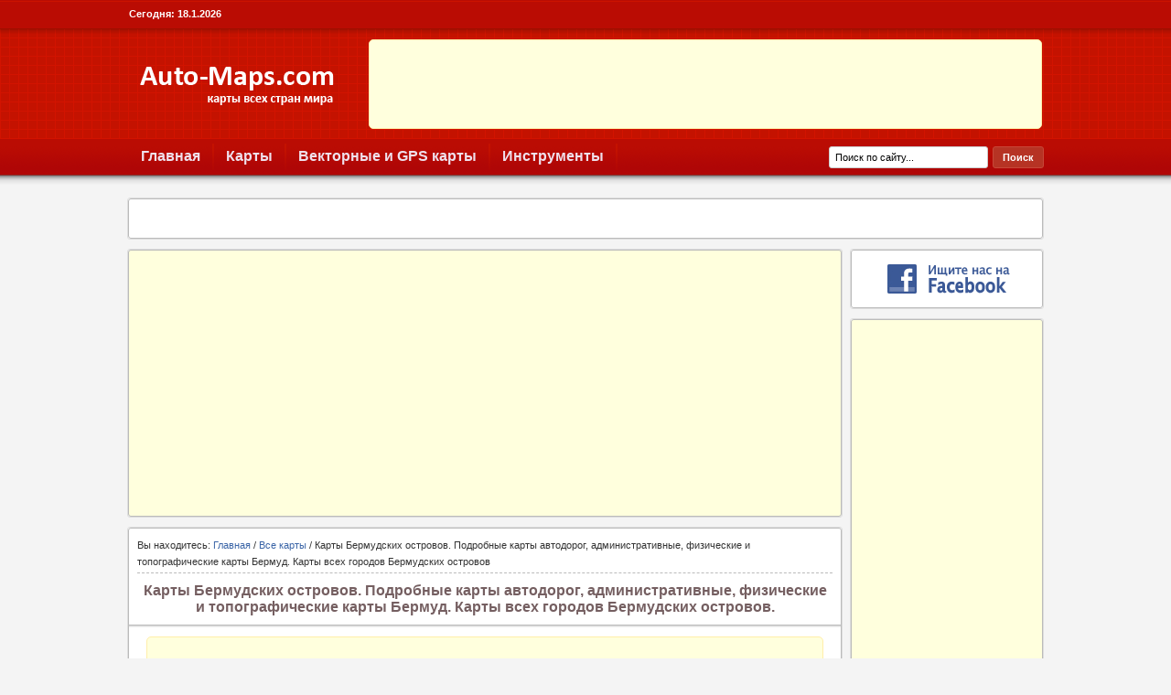

--- FILE ---
content_type: text/html; charset=UTF-8
request_url: http://www.auto-maps.com/maps_of_bermuda/
body_size: 6571
content:
<!DOCTYPE html PUBLIC "-//W3C//DTD XHTML 1.0 Strict//EN" "http://www.w3.org/TR/xhtml1/DTD/xhtml1-strict.dtd">
<html xmlns="http://www.w3.org/1999/xhtml" lang="ru-RU" xml:lang="ru-RU">
<head profile="http://gmpg.org/xfn/11">

<meta http-equiv="Content-Type" content="text/html; charset=UTF-8" />

<title>  Карты Бермудских островов. Подробные карты автодорог, административные, физические и топографические карты Бермуд. Карты всех городов Бермудских островов | Auto-Maps.com | Карты всех стран мира</title>

<meta name="robots" content="index, follow" />
<meta name="distribution" content="global" />
<meta name="robots" content="noodp" />

<!-- Webmasters Tools Verification. Start. -->

<meta name="google-site-verification" content="7KPAaIBFk35JegbfrclpJGALKHWI27qpXB5N0uu6_eU" /> <!-- Old -->
<meta name="google-site-verification" content="7Ftl-6m4f617Y0Ail5frSgBmIKVxzuJuGQE2757wDTQ" /> <!-- New -->
<meta name='yandex-verification' content='615c714b47c81901' />

<!-- Webmasters Tools Verification. End. -->

<link rel="Shortcut Icon" href="http://www.auto-maps.com/favicon.ico" type="image/x-icon" />

<meta name="keywords" content="административные карты, карты автомобильных дорог, карты Бермудских островов, карты для путешественников, политические карты, топографические карты, туристические карты, " />

<!--  -->

<!-- OG Thumbnails. Start. -->

<!-- OG Thumbnails. End. -->

<link rel="stylesheet" href="http://www.auto-maps.com/wp-content/themes/ivmh_maps/style.css" type="text/css" media="screen" />

<link rel="stylesheet" href="http://www.auto-maps.com/wp-content/themes/ivmh_maps/blocks.css" type="text/css" />

<link rel="pingback" href="http://www.auto-maps.com/xmlrpc.php" />

<link rel="apple-touch-icon-precomposed" sizes="180x180" href="http://www.auto-maps.com/images/bookmark-icons/apple-bookmark-icon.png" />
<link rel="apple-touch-icon-precomposed" sizes="120x120" href="http://www.auto-maps.com/images/bookmark-icons/apple-bookmark-icon.png" />
<link rel="apple-touch-icon-precomposed" sizes="114x114" href="http://www.auto-maps.com/images/bookmark-icons/apple-bookmark-icon.png" />
<link rel="apple-touch-icon-precomposed" href="http://www.auto-maps.com/images/bookmark-icons/android-bookmark-icon.png" />

<link rel="stylesheet" href="http://www.auto-maps.com/wp-content/plugins/wp-special-textboxes/css/wp-special-textboxes.css.php" type="text/css" media="screen" charset="utf-8"/>

<link rel='prev' title='Физическая карта Белиза. Белиз – физическая карта' href='http://www.auto-maps.com/physical_map_of_belize/' />
<link rel='next' title='Детальная автодорожная и туристическая карта Бермуд. Бермудские острова – подробная автодорожная и туристическая карта' href='http://www.auto-maps.com/detailed_road_and_tourist_map_of_bermuda/' />
<meta name="generator" content="WordPress 4.1" />
<link rel='canonical' href='http://www.auto-maps.com/maps_of_bermuda/' />
<link rel='shortlink' href='http://www.auto-maps.com/?p=5314' />

<meta name="description" content="Карты Бермудских островов. Подробные карты автомобильных дорог, административные, физические и топографические карты Бермуд. Карты всех городов Бермудских островов. Бермудские острова - карты."/>

<link rel="stylesheet" href="http://www.auto-maps.com/wp-content/plugins/wp-page-numbers/classic/wp-page-numbers.css" type="text/css" media="screen" />

<!-- OG Post Thumbnail. Start. -->

<meta property="og:image" content="http://www.auto-maps.com/images/standart_og_preview_image.jpg" />

<!-- OG Post Thumbnail. End. -->

</head>

<body>

<div><a id="top"></a></div>

<div id="wrap">

<div id="topnavbar">
  <div class="topnavbarleft"><p>Сегодня: <script type="text/javascript"> var d=new Date(); var day=d.getDate(); var month=d.getMonth() + 1; var year=d.getFullYear(); document.write(day + "." + month + "." + year); </script></p></div>
  <div class="topnavbarright"></div>
</div>

<div id="header">

<div class="headerleft"><a href="/"><img src="/images/logo.png" alt="Карты всех стран мира | Auto-Maps.com" /></a></div>

<div class="headerright">

<div class="block_728_ads_header"><script async src="https://pagead2.googlesyndication.com/pagead/js/adsbygoogle.js"></script>
<!-- 728x90, MapsFinder.ru (шапка) -->
<ins class="adsbygoogle"
     style="display:inline-block;width:728px;height:90px"
     data-ad-client="ca-pub-4781423619947056"
     data-ad-slot="2416620882"></ins>
<script>
     (adsbygoogle = window.adsbygoogle || []).push({});
</script></div>

</div>

</div>

<div id="navbar">

<div id="navbarleft">
  <ul id="nav">
    <li><a href="/" title="Главная">Главная</a></li>
    <li><a href="/maps_of_all_regions_and_countries_of_the_world/" title="Карты всех регионов и стран мира">Карты</a>
      <ul class='children'>
        <li><a href="/maps_of_all_regions_and_countries_of_the_world/maps_of_europe/" title="Карты Европы">Карты Европы</a></li>
        <li><a href="/maps_of_all_regions_and_countries_of_the_world/maps_of_asia/" title="Карты Азии">Карты Азии</a></li>
        <li><a href="/maps_of_all_regions_and_countries_of_the_world/maps_of_north_america/" title="Карты Северной Америки">Карты Северной Америки</a></li>
        <li><a href="/maps_of_all_regions_and_countries_of_the_world/maps_of_south_america/" title="Карты Южной Америки">Карты Южной Америки</a></li>
        <li><a href="/maps_of_all_regions_and_countries_of_the_world/maps_of_africa/" title="Карты Африки">Карты Африки</a></li>
        <li><a href="/maps_of_all_regions_and_countries_of_the_world/maps_of_australia_and_oceania/" title="Карты Австралии и Океании">Карты Австралии и Океании</a></li>
        <li><a href="/maps_of_all_regions_and_countries_of_the_world/maps_of_the_world/" title="Карты мира">Карты мира</a></li>
        <li><a href="/maps_of_all_regions_and_countries_of_the_world/space_maps/" title="Космические карты">Космические карты</a></li>
      </ul>
    </li>
    <li><a href="/vector_and_gps_maps/" title="Векторные и GPS карты">Векторные и GPS карты</a></li>
    <li><a href="/map_tools/" title="Картографические инструменты">Инструменты</a>
      <ul class='children'>
        <li><a href="/map_tools/driving_directions/" title="Маршруты">Маршруты</a></li>
        <li><a href="/map_tools/distance_calculator/" title="Калькулятор расстояний">Калькулятор расстояний</a></li>
        <li><a href="/map_tools/street_view/" title="Панорамы улиц">Панорамы улиц</a></li>
        <li><a href="/map_tools/coordinates/" title="Координаты">Координаты</a></li>
        <li><a href="/map_tools/reverse_geocoding/" title="Обратное геокодирование">Обратное геокодирование</a></li>
        <li><a href="/map_tools/local_search/" title="Поиск по местам">Поиск по местам</a></li>
      </ul>
    </li>
  </ul>
</div>

<div id="navbarright">
  <form method="get" id="searchform" action="http://www.auto-maps.com/"><input type="searchfield" value="Поиск по сайту..." name="s" id="s" onfocus="if (this.value == 'Поиск по сайту...') {this.value = '';}" onblur="if (this.value == '') {this.value = 'Поиск по сайту...';}" /><input type="submit" id="searchsubmit" value="Поиск" /></form>
</div>

</div>
   
<div class="clear"></div>
<div id="content">

<div class="blocks_social_likes">
<div class="blocks_social_likes_location">

<script type="text/javascript" src="//s7.addthis.com/js/300/addthis_widget.js#pubid=ra-5d40279915649851"></script>
<div class="addthis_inline_share_toolbox"></div>

</div>
</div>

<div id="contentleft">

<div id="ads_panel_top_all">
<div class="ads_panel_top_location_all">

<center><script async src="https://pagead2.googlesyndication.com/pagead/js/adsbygoogle.js"></script>
<!-- adaptive, MapsFinder.ru (������) (�����������) -->
<ins class="adsbygoogle"
     style="display:block"
     data-ad-client="ca-pub-4781423619947056"
     data-ad-slot="5118229033"
     data-ad-format="link"
     data-full-width-responsive="true"></ins>
<script>
     (adsbygoogle = window.adsbygoogle || []).push({});
</script></center>

</div>
</div>
<div class="postarea_new_blocks_2">
<div class="postarea_new_blocks">

<div class="breadcrumb">Вы находитесь: <a href="http://www.auto-maps.com">Главная</a> / <a href="http://www.auto-maps.com/category/all_maps/">Все карты</a> / Карты Бермудских островов. Подробные карты автодорог, административные, физические и топографические карты Бермуд. Карты всех городов Бермудских островов</div>

<center><h1>Карты Бермудских островов. Подробные карты автодорог, административные, физические и топографические карты Бермуд. Карты всех городов Бермудских островов.</h1></center>

<div class="border_new_location_postarea"></div>
<div class="border_new_location_postarea_2"></div>
<div class="border_new_location_postarea_3"></div>

<div class="stb-728_ads_box"><center><script async src="https://pagead2.googlesyndication.com/pagead/js/adsbygoogle.js"></script>
<!-- 728x90, MapsFinder.ru (стандартный) -->
<ins class="adsbygoogle"
     style="display:inline-block;width:728px;height:90px"
     data-ad-client="ca-pub-4781423619947056"
     data-ad-slot="6846820483"></ins>
<script>
     (adsbygoogle = window.adsbygoogle || []).push({});
</script></center></div>

<div class="block_ads_links_posts_top"><script async src="https://pagead2.googlesyndication.com/pagead/js/adsbygoogle.js"></script>
<!-- adaptive, MapsFinder.ru (ссылки) (серый) -->
<ins class="adsbygoogle"
     style="display:block"
     data-ad-client="ca-pub-4781423619947056"
     data-ad-slot="4819680289"
     data-ad-format="link"
     data-full-width-responsive="true"></ins>
<script>
     (adsbygoogle = window.adsbygoogle || []).push({});
</script></div>

<div class="clear"></div>

<div class='stb-grey_box' ><a href="/maps_of_all_regions_and_countries_of_the_world/" target="_self">Карты всех регионов и стран мира</a></div>
<div class='stb-grey_box' ><a href="/maps_of_all_regions_and_countries_of_the_world/maps_of_north_america/" target="_self">Карты Северной Америки</a></div>
<h3>Карты Бермудских островов:</h3>
<div class='stb-grey_box' ></p>
<ul>
<li><a href="/detailed_road_and_tourist_map_of_bermuda/" target="_self">Детальная <strong>автодорожная и туристическая карта Бермуд</strong>. Бермудские острова &#8212; туристическая карта.</a></li>
<li><a href="/detailed_road_map_of_bermuda/" target="_self">Детальная <strong>карта автомобильных дорог Бермудских островов</strong>. Бермуды &#8212; подробная карта автодорог.</a></li>
<li><a href="/detailed_tourist_map_of_bermuda/" target="_self">Подробная <strong>туристическая карта Бермудских островов</strong>. Бермуды &#8212; детальная карта достопримечательностей.</a></li>
<li><a href="/full_political_map_of_bermuda/" target="_self">Полная <strong>политическая карта Бермудских островов</strong>. Бермудские острова &#8212; полная политическая карта.</a></li>
<li><a href="/large_detailed_administrative_map_of_bermuda/" target="_self">Большая детальная <strong>административная карта Бермудских островов</strong>. Бермудские острова &#8212; административная карта.</a></li>
<li><a href="/large_detailed_road_and_political_map_of_bermuda/" target="_self">Большая подробная <strong>автодорожная и политическая карта Бермудских островов</strong>. Бермуды &#8212; политическая карта.</a></li>
<li><a href="/large_detailed_road_and_travel_map_of_bermuda/" target="_self">Большая подробная <strong>автодорожная и туристическая карта Бермудских островов</strong>. Карта достопримечательностей.</a></li>
<li><a href="/large_detailed_road_map_of_bermuda/" target="_self">Большая подробная <strong>карта автодорог Бермудских островов</strong>. Бермуды &#8212; большая детальная автомобильная карта.</a></li>
<li><a href="/large_detailed_topographical_map_of_bermuda/" target="_self">Большая детальная <strong>топографическая карта Бермуд</strong>. Бермудские острова &#8212; большая подробная топографическая карта.</a></li>
<li><a href="/large_detailed_tourist_map_of_bermuda/" target="_self">Большая детальная <strong>туристическая карта Бермудских островов</strong>. Бермуды &#8212; туристические объекты на карте.</a></li>
</ul>
<p></div>
<div class='stb-info_maps_box' >Карты Бермудских островов. Подробные карты автомобильных дорог, административные, физические и топографические карты Бермуд. Карты всех городов Бермудских островов. Бермудские острова &#8212; карты.</div>

<div class="clear"></div>

<div class="block_ads_links_posts_bottom"><script async src="https://pagead2.googlesyndication.com/pagead/js/adsbygoogle.js"></script>
<!-- adaptive, MapsFinder.ru (ссылки) (серый) -->
<ins class="adsbygoogle"
     style="display:block"
     data-ad-client="ca-pub-4781423619947056"
     data-ad-slot="4819680289"
     data-ad-format="link"
     data-full-width-responsive="true"></ins>
<script>
     (adsbygoogle = window.adsbygoogle || []).push({});
</script></div>

<div class="stb-grey_box">
<div class="wp_print_posts_bottom">
<a href="http://www.auto-maps.com/maps_of_bermuda/print" title="Версия для печати" target="_blank" rel="nofollow">Версия для печати</a>
</div>
</div>

<div class="postmeta">
  <p><span class="tags">Метки: <a href="http://www.auto-maps.com/tag/administrative-maps/" rel="tag">административные карты</a>, <a href="http://www.auto-maps.com/tag/road-maps/" rel="tag">карты автомобильных дорог</a>, <a href="http://www.auto-maps.com/tag/maps-of-bermuda/" rel="tag">карты Бермудских островов</a>, <a href="http://www.auto-maps.com/tag/travel-maps/" rel="tag">карты для путешественников</a>, <a href="http://www.auto-maps.com/tag/political-maps/" rel="tag">политические карты</a>, <a href="http://www.auto-maps.com/tag/topographical-maps/" rel="tag">топографические карты</a>, <a href="http://www.auto-maps.com/tag/tourist-maps/" rel="tag">туристические карты</a></span></p>
</div>


</div>
</div>

<div class="postarea_prev_2">
<div class="postarea_prev">
<div class="post-nav"><span class="previous"><a href="http://www.auto-maps.com/physical_map_of_belize/" rel="prev">Физическая карта Белиза. Белиз – физическая карта</a></span></div>
</div>
</div>

<div class="postarea_next_2">
<div class="postarea_next">
<div class="post-nav"><span class="next"><a href="http://www.auto-maps.com/detailed_road_and_tourist_map_of_bermuda/" rel="next">Детальная автодорожная и туристическая карта Бермуд. Бермудские острова – подробная автодорожная и туристическая карта</a></span></div>
</div>
</div>

<!-- Facebook follow box short. Start. -->
<div id="block_follow_box_short">
<div class="block_follow_box_location_short">

<center><a href="https://www.facebook.com/all.maps" rel="nofollow" target="_blank"><img src="/images/facebook.gif" alt="Страница на Facebook" /></a></center>

</div>
</div>
<!-- Facebook follow box short. End. -->

<div class="postarea_new_blocks_2">
<div class="postarea_new_blocks">

<div class="title_new_location_all">
<p style="color: #755F61; font-size: 14px; font-weight: bold; margin: 0px; padding: 0px;">Облако меток:</p>
</div>

<div class="border_new_location_postarea"></div>
<div class="border_new_location_postarea_2"></div>
<div class="border_new_location_postarea_3"></div>

<a href='http://www.auto-maps.com/tag/maps-of-zimbabwe/' class='tag-link-447' title='18 записей' style='font-size: 8.1627906976744pt;'>Карты Зимбабве</a>
<a href='http://www.auto-maps.com/tag/administrative-maps/' class='tag-link-77' title='795 записей' style='font-size: 21.348837209302pt;'>административные карты</a>
<a href='http://www.auto-maps.com/tag/maps-of-australia/' class='tag-link-466' title='31 запись' style='font-size: 10.03488372093pt;'>карты Австралии</a>
<a href='http://www.auto-maps.com/tag/maps-of-africa/' class='tag-link-359' title='27 записей' style='font-size: 9.546511627907pt;'>карты Африки</a>
<a href='http://www.auto-maps.com/tag/maps-of-brazil/' class='tag-link-333' title='19 записей' style='font-size: 8.3255813953488pt;'>карты Бразилии</a>
<a href='http://www.auto-maps.com/tag/maps-of-gabon/' class='tag-link-392' title='20 записей' style='font-size: 8.4883720930233pt;'>карты Габона</a>
<a href='http://www.auto-maps.com/tag/maps-of-guinea/' class='tag-link-396' title='19 записей' style='font-size: 8.3255813953488pt;'>карты Гвинеи</a>
<a href='http://www.auto-maps.com/tag/maps-of-egypt/' class='tag-link-380' title='27 записей' style='font-size: 9.546511627907pt;'>карты Египта</a>
<a href='http://www.auto-maps.com/tag/maps-of-zambia/' class='tag-link-446' title='21 запись' style='font-size: 8.6511627906977pt;'>карты Замбии</a>
<a href='http://www.auto-maps.com/tag/maps-of-spain/' class='tag-link-136' title='23 записи' style='font-size: 8.9767441860465pt;'>карты Испании</a>
<a href='http://www.auto-maps.com/tag/maps-of-italy/' class='tag-link-115' title='20 записей' style='font-size: 8.4883720930233pt;'>карты Италии</a>
<a href='http://www.auto-maps.com/tag/maps-of-kenya/' class='tag-link-402' title='20 записей' style='font-size: 8.4883720930233pt;'>карты Кении</a>
<a href='http://www.auto-maps.com/tag/maps-of-costa-rica/' class='tag-link-281' title='18 записей' style='font-size: 8.1627906976744pt;'>карты Коста-Рики</a>
<a href='http://www.auto-maps.com/tag/maps-of-cuba/' class='tag-link-283' title='18 записей' style='font-size: 8.1627906976744pt;'>карты Кубы</a>
<a href='http://www.auto-maps.com/tag/maps-of-malawi/' class='tag-link-407' title='18 записей' style='font-size: 8.1627906976744pt;'>карты Малави</a>
<a href='http://www.auto-maps.com/tag/maps-of-namibia/' class='tag-link-419' title='21 запись' style='font-size: 8.6511627906977pt;'>карты Намибии</a>
<a href='http://www.auto-maps.com/tag/maps-of-nigeria/' class='tag-link-423' title='18 записей' style='font-size: 8.1627906976744pt;'>карты Нигерии</a>
<a href='http://www.auto-maps.com/tag/maps-of-new-york/' class='tag-link-246' title='18 записей' style='font-size: 8.1627906976744pt;'>карты Нью-Йорка</a>
<a href='http://www.auto-maps.com/tag/maps-of-panama/' class='tag-link-305' title='17 записей' style='font-size: 8pt;'>карты Панамы</a>
<a href='http://www.auto-maps.com/tag/maps-of-peru/' class='tag-link-347' title='20 записей' style='font-size: 8.4883720930233pt;'>карты Перу</a>
<a href='http://www.auto-maps.com/tag/maps-of-poland/' class='tag-link-133' title='19 записей' style='font-size: 8.3255813953488pt;'>карты Польши</a>
<a href='http://www.auto-maps.com/tag/maps-of-burundi/' class='tag-link-363' title='19 записей' style='font-size: 8.3255813953488pt;'>карты Республики Бурунди</a>
<a href='http://www.auto-maps.com/tag/maps-of-rwanda/' class='tag-link-365' title='18 записей' style='font-size: 8.1627906976744pt;'>карты Руанды</a>
<a href='http://www.auto-maps.com/tag/maps-of-usa/' class='tag-link-244' title='22 записи' style='font-size: 8.8139534883721pt;'>карты США</a>
<a href='http://www.auto-maps.com/tag/maps-of-north-america/' class='tag-link-451' title='22 записи' style='font-size: 8.8139534883721pt;'>карты Северной Америки</a>
<a href='http://www.auto-maps.com/tag/maps-of-somalia/' class='tag-link-434' title='18 записей' style='font-size: 8.1627906976744pt;'>карты Сомали</a>
<a href='http://www.auto-maps.com/tag/maps-of-suriname/' class='tag-link-349' title='18 записей' style='font-size: 8.1627906976744pt;'>карты Суринама</a>
<a href='http://www.auto-maps.com/tag/maps-of-tunisia/' class='tag-link-443' title='18 записей' style='font-size: 8.1627906976744pt;'>карты Туниса</a>
<a href='http://www.auto-maps.com/tag/maps-of-uganda/' class='tag-link-364' title='20 записей' style='font-size: 8.4883720930233pt;'>карты Уганды</a>
<a href='http://www.auto-maps.com/tag/maps-of-uruguay/' class='tag-link-351' title='18 записей' style='font-size: 8.1627906976744pt;'>карты Уругвая</a>
<a href='http://www.auto-maps.com/tag/maps-of-france/' class='tag-link-104' title='17 записей' style='font-size: 8pt;'>карты Франции</a>
<a href='http://www.auto-maps.com/tag/maps-of-switzerland/' class='tag-link-149' title='21 запись' style='font-size: 8.6511627906977pt;'>карты Швейцарии</a>
<a href='http://www.auto-maps.com/tag/maps-of-south-america/' class='tag-link-334' title='23 записи' style='font-size: 8.9767441860465pt;'>карты Южной Америки</a>
<a href='http://www.auto-maps.com/tag/highways-maps/' class='tag-link-252' title='20 записей' style='font-size: 8.4883720930233pt;'>карты автомагистралей</a>
<a href='http://www.auto-maps.com/tag/road-maps/' class='tag-link-83' title='795 записей' style='font-size: 21.348837209302pt;'>карты автомобильных дорог</a>
<a href='http://www.auto-maps.com/tag/travel-maps/' class='tag-link-100' title='58 записей' style='font-size: 12.151162790698pt;'>карты для путешественников</a>
<a href='http://www.auto-maps.com/tag/location-maps/' class='tag-link-226' title='163 записи' style='font-size: 15.732558139535pt;'>карты местоположения</a>
<a href='http://www.auto-maps.com/tag/metro-maps/' class='tag-link-134' title='39 записей' style='font-size: 10.767441860465pt;'>карты метро</a>
<a href='http://www.auto-maps.com/tag/regions-maps/' class='tag-link-227' title='28 записей' style='font-size: 9.6279069767442pt;'>карты регионов</a>
<a href='http://www.auto-maps.com/tag/political-maps/' class='tag-link-86' title='955 записей' style='font-size: 22pt;'>политические карты</a>
<a href='http://www.auto-maps.com/tag/relief-maps/' class='tag-link-82' title='469 записей' style='font-size: 19.476744186047pt;'>рельефные карты</a>
<a href='http://www.auto-maps.com/tag/satellite-maps/' class='tag-link-180' title='66 записей' style='font-size: 12.639534883721pt;'>спутниковые карты</a>
<a href='http://www.auto-maps.com/tag/topographical-maps/' class='tag-link-78' title='252 записи' style='font-size: 17.279069767442pt;'>топографические карты</a>
<a href='http://www.auto-maps.com/tag/tourist-maps/' class='tag-link-88' title='181 запись' style='font-size: 16.139534883721pt;'>туристические карты</a>
<a href='http://www.auto-maps.com/tag/physical-maps/' class='tag-link-79' title='483 записи' style='font-size: 19.558139534884pt;'>физические карты</a>
</div>
</div>

</div>


<div id="sidebar">

<div id="social_sidebar_widget_block">
<div id="social_sidebar_widget_block_2">

<center><a href="http://www.facebook.com/all.maps" rel="nofollow" target="_blank"><img src="/images/facebook.gif" alt="Страница в Facebook" /></a></center>

</div>
</div>

<!--  -->

<div id="sidebar_widget_new_block">
<div id="sidebar_widget_new_block_2">

<center><script async src="https://pagead2.googlesyndication.com/pagead/js/adsbygoogle.js"></script>
<!-- 160x600, MapsFinder.ru -->
<ins class="adsbygoogle"
     style="display:inline-block;width:160px;height:600px"
     data-ad-client="ca-pub-4781423619947056"
     data-ad-slot="6707219684"></ins>
<script>
     (adsbygoogle = window.adsbygoogle || []).push({});
</script></center>

</div>
</div>

<!--  -->

<div id="sidebar_widget_new_category_block">
<div id="sidebar_widget_new_category_block_2">

<center><a href="/category/all_maps/" target="_self"><img src="/images/all_maps_list.gif" alt="Все карты в одной категории" /></a></center>

</div>
</div>

<!--  -->

<div id="sidebar_widget_new_block_tools">
<div id="sidebar_widget_new_block_tools_2">

<center><a href="/map_tools/driving_directions/" target="_self"><img src="/images/driving_directions_sidebar.png" alt="Маршруты" /></a></center>

</div>
</div>

</div>


</div>



<div class="clear"></div>

</div>

<div id="footerbg">

<div id="footer">

<div class="footerleft"><p><a rel="nofollow" href="#top" >В начало страницы</a></p></div>

<div class="footerright">
  <p>&copy; 2014 Auto-Maps.com - Карты всех стран мира</p>
  <p><b><a href="/copyright_policy/" target="_self" title="Политика авторских прав">Политика авторских прав</a></b></p>
  <div id="footer_buttons"><img src="/images/ivmh_logo.gif" alt="ivmh.net" /></div>
</div>

<!-- Google Analytics. Start. -->

<script async src="https://www.googletagmanager.com/gtag/js?id=UA-9292766-24"></script>
<script>
  window.dataLayer = window.dataLayer || [];
  function gtag(){dataLayer.push(arguments);}
  gtag('js', new Date());

  gtag('config', 'UA-9292766-24');
</script>

<!-- Google Analytics. End. -->

</div>

</div>

<!-- Powered by WPtouch: 3.6.6 -->

</body>
</html>

--- FILE ---
content_type: text/html; charset=utf-8
request_url: https://www.google.com/recaptcha/api2/aframe
body_size: 266
content:
<!DOCTYPE HTML><html><head><meta http-equiv="content-type" content="text/html; charset=UTF-8"></head><body><script nonce="necuwupeU7QFGxnDUkD-8w">/** Anti-fraud and anti-abuse applications only. See google.com/recaptcha */ try{var clients={'sodar':'https://pagead2.googlesyndication.com/pagead/sodar?'};window.addEventListener("message",function(a){try{if(a.source===window.parent){var b=JSON.parse(a.data);var c=clients[b['id']];if(c){var d=document.createElement('img');d.src=c+b['params']+'&rc='+(localStorage.getItem("rc::a")?sessionStorage.getItem("rc::b"):"");window.document.body.appendChild(d);sessionStorage.setItem("rc::e",parseInt(sessionStorage.getItem("rc::e")||0)+1);localStorage.setItem("rc::h",'1768705411427');}}}catch(b){}});window.parent.postMessage("_grecaptcha_ready", "*");}catch(b){}</script></body></html>